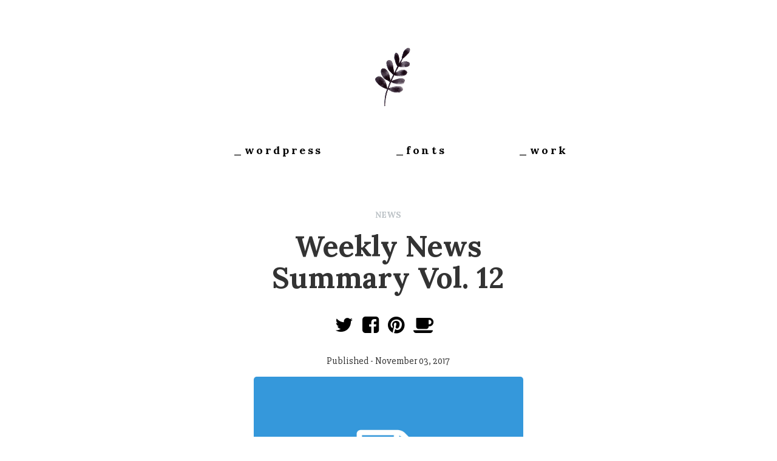

--- FILE ---
content_type: text/html; charset=UTF-8
request_url: https://wpbonsai.com/weekly-news-summary-vol-12/
body_size: 4395
content:
<!DOCTYPE html>
<html lang="en-US" class="no-js no-svg">
	<head>
		<meta charset="UTF-8">
		<meta name="viewport" content="width=device-width, initial-scale=1">
		<link rel="profile" href="http://gmpg.org/xfn/11">
		<meta http-equiv="X-UA-Compatible" content="IE=edge">
								<meta property="og:title" content="Weekly News Summary Vol. 12"/>
			<meta property="og:description" content="New weekly summary is here, check out what we came up with this week: Design Apps in 2017: Perfection of [&#8230;]"/>
			<meta property="og:type" content="article"/>
			<meta property="og:url" content="https://wpbonsai.com/weekly-news-summary-vol-12/"/>
			<meta property="og:site_name" content="WPbonsai.com"/>
			<meta name="twitter:card" content="summary_large_image">
			<meta name="twitter:site" content="@wpbonsai">
    		<meta name="twitter:creator" content="@wpbonsai">
			<meta name="twitter:title" content="Weekly News Summary Vol. 12">
			<meta name="twitter:description" content="New weekly summary is here, check out what we came up with this week: Design Apps in 2017: Perfection of [&#8230;]">
			<meta property="twitter:url" content="https://wpbonsai.com/weekly-news-summary-vol-12/"/>
			<meta property="og:image" content="https://wpbonsai.com/wp-content/uploads/2017/08/weekly-news.jpg"/>
			<meta property="og:image:height" content="772"/>
			<meta property="og:image:width" content="1160"/>

							
		<!-- The above 3 meta tags *must* come first in the head; any other head content must come *after* these tags -->
		<link rel="stylesheet" href="https://maxcdn.bootstrapcdn.com/bootstrap/3.3.7/css/bootstrap.min.css">
		<link href="https://fonts.googleapis.com/css?family=Lora:700|Slabo+27px" rel="stylesheet">
		<link href="https://maxcdn.bootstrapcdn.com/font-awesome/4.7.0/css/font-awesome.min.css" rel="stylesheet">
		<!-- HTML5 shim and Respond.js for IE8 support of HTML5 elements and media queries -->
		<!-- WARNING: Respond.js doesn't work if you view the page via file:// -->
		<!--[if lt IE 9]>
		  <script src="https://oss.maxcdn.com/html5shiv/3.7.3/html5shiv.min.js"></script>
		  <script src="https://oss.maxcdn.com/respond/1.4.2/respond.min.js"></script>
		<![endif]-->
		<script>(function(html){html.className = html.className.replace(/\bno-js\b/,'js')})(document.documentElement);</script>
<title>Weekly News Summary Vol. 12 &#8211; WPbonsai.com</title>
<link rel='dns-prefetch' href='//fonts.googleapis.com' />
<link rel='dns-prefetch' href='//s.w.org' />
<link href='https://fonts.gstatic.com' crossorigin rel='preconnect' />
<link rel="alternate" type="application/rss+xml" title="WPbonsai.com &raquo; Feed" href="https://wpbonsai.com/feed/" />
<link rel="alternate" type="application/rss+xml" title="WPbonsai.com &raquo; Comments Feed" href="https://wpbonsai.com/comments/feed/" />
<link rel='stylesheet' id='wp-block-library-css'  href='https://wpbonsai.com/wp-includes/css/dist/block-library/style.min.css?ver=5.6.16' type='text/css' media='all' />
<link rel='stylesheet' id='twentyseventeen-fonts-css'  href='https://fonts.googleapis.com/css?family=Libre+Franklin%3A300%2C300i%2C400%2C400i%2C600%2C600i%2C800%2C800i&#038;subset=latin%2Clatin-ext' type='text/css' media='all' />
<link rel='stylesheet' id='twentyseventeen-style-css'  href='https://wpbonsai.com/wp-content/themes/wpbonsai/style.css?ver=5.6.16' type='text/css' media='all' />
<!--[if lt IE 9]>
<link rel='stylesheet' id='twentyseventeen-ie8-css'  href='https://wpbonsai.com/wp-content/themes/wpbonsai/assets/css/ie8.css?ver=1.0' type='text/css' media='all' />
<![endif]-->
<!--[if lt IE 9]>
<script type='text/javascript' src='https://wpbonsai.com/wp-content/themes/wpbonsai/assets/js/html5.js?ver=3.7.3' id='html5-js'></script>
<![endif]-->
<link rel="https://api.w.org/" href="https://wpbonsai.com/wp-json/" /><link rel="alternate" type="application/json" href="https://wpbonsai.com/wp-json/wp/v2/posts/474" /><link rel="EditURI" type="application/rsd+xml" title="RSD" href="https://wpbonsai.com/xmlrpc.php?rsd" />
<link rel="wlwmanifest" type="application/wlwmanifest+xml" href="https://wpbonsai.com/wp-includes/wlwmanifest.xml" /> 
<meta name="generator" content="WordPress 5.6.16" />
<link rel="canonical" href="https://wpbonsai.com/weekly-news-summary-vol-12/" />
<link rel='shortlink' href='https://wpbonsai.com/?p=474' />
<link rel="alternate" type="application/json+oembed" href="https://wpbonsai.com/wp-json/oembed/1.0/embed?url=https%3A%2F%2Fwpbonsai.com%2Fweekly-news-summary-vol-12%2F" />
<link rel="alternate" type="text/xml+oembed" href="https://wpbonsai.com/wp-json/oembed/1.0/embed?url=https%3A%2F%2Fwpbonsai.com%2Fweekly-news-summary-vol-12%2F&#038;format=xml" />
<style type="text/css">.recentcomments a{display:inline !important;padding:0 !important;margin:0 !important;}</style>	</head>
<body class="post-template-default single single-post postid-474 single-format-standard has-header-image has-sidebar colors-light">
<div class="container dummytop">

	<header>

		<div class="crHeader">
			<div class"crLogo">
				<a href="https://wpbonsai.com"><img src="https://wpbonsai.com/wp-content/themes/wpbonsai/img/crWpbonsaiLogo.png" alt="WPbonsai"></a>
			</div>

			<div class="crMenu">
				<ul>
					<li><a href="/category/wordpress/">_wordpress</a></li>
					<li><a href="/category/fonts/">_fonts</a></li>
					<li><a href="/category/work/">_work</a></li>
				</ul>
			</div>

		</div>


		<!-- <div class="row topRow">
	       
		    <div class="col-md-6 logoArea">
		      <a href="https://wpbonsai.com"><img src="https://wpbonsai.com/wp-content/themes/wpbonsai/img/wp_logo_black.png" alt="WPbonsai"></a>
		      <div class="social-follow">
		        <a href="https://twitter.com/WPbonsai" target="_blank" rel="noopener noreferrer"><i class="fa fa-twitter" aria-hidden="true"></i></a>
		        <a href="https://www.facebook.com/Wpbonsai/" target="_blank" rel="noopener noreferrer"><i class="fa fa-facebook" aria-hidden="true"></i></a>
		        <a href="https://www.instagram.com/3kolone/" target="_blank" rel="noopener noreferrer"><i class="fa fa-instagram" aria-hidden="true"></i></a>
		        <a href="https://www.linkedin.com/in/nikola-tomasic-39a2717/" target="_blank" rel="noopener noreferrer"><i class="fa fa-linkedin" aria-hidden="true"></i></a>
		        <a href="https://www.pinterest.com/web_com2000/" target="_blank" rel="noopener noreferrer"><i class="fa fa-pinterest" aria-hidden="true"></i></a>        
		      </div>
		    </div>
		    <div class="col-md-6 leftBorder">
		      <h1>Hot off the WordPress!</h1>
		      <p>Follow our social media to get your best work featured.</p>
		      <p><a href="/freebies/10ShadesGrayGradient.zip" target="_blank" rel="noopener noreferrer">Grab Black Friday Freebie!</a></p>
		   </div>

		</div> -->


	</header>
	

	

	

<div class="container">
	<div class="row">
		<div class="col-md-12 singleColumn">
							<div class="meta-category"> <a href="https://wpbonsai.com/category/news/" rel="category tag">news</a></div>
				<h1>Weekly News Summary Vol. 12</h1>
				<div class="social-share">
					<a href="https://twitter.com/intent/tweet?text=Weekly+News+Summary+Vol.+12&amp;url=https%3A%2F%2Fwpbonsai.com%2Fweekly-news-summary-vol-12%2F"><i class="fa fa-twitter" aria-hidden="true"></i></a>
					<a href="http://www.facebook.com/sharer.php?u=https%3A%2F%2Fwpbonsai.com%2Fweekly-news-summary-vol-12%2F&amp;t=Weekly+News+Summary+Vol.+12"><i class="fa fa-facebook-square" aria-hidden="true"></i></a>
					<a href="http://pinterest.com/pin/create/button/?url=https%3A%2F%2Fwpbonsai.com%2Fweekly-news-summary-vol-12%2F&amp;description=Weekly+News+Summary+Vol.+12&amp;media=https://wpbonsai.com/wp-content/uploads/2017/08/weekly-news.jpg"><i class="fa fa-pinterest" aria-hidden="true"></i></a>
					<a href="https://ko-fi.com/3kolone"><i class="fa fa-coffee" aria-hidden="true"></i></a>
				</div>
				
				<div class="meta-category">Published - November 03, 2017 </div>
				
				
				<div class="postImage"><img src="https://wpbonsai.com/wp-content/uploads/2017/08/weekly-news.jpg"/></div>
				<p><p>New weekly summary is here, check out what we came up with this week:</p>
<p><a href="https://pixelbuddha.net/article/design-apps-in-2017-perfection-of-choice">Design Apps in 2017: Perfection of Choice</a></p>
<p><a href="http://justcreative.com/2017/10/30/10-design-principles-that-will-dramatically-boost-user-experience/">10 Design Principles That Will Dramatically Boost User Experience</a></p>
<p><a href="https://www.shopify.com/partners/blog/client-projects?ref=3kolone">Strategies for Successfully Defining and Winning Client Projects</a></p>
<p><a href="https://www.shopify.com/partners/blog/black-friday-cyber-monday?ref=3kolone">12 Essential Tips to Get Your Site and App Ready for Black Friday/Cyber Monday</a></p>
<blockquote><p>Don’t know what to pick?<br />
Check out our all theme club – </p></blockquote>
<p><a href="https://codepen.io/mburakerman/details/wrZKwe">CSS3 Perspective Playground</a></p>
<p><a href="https://wptavern.com/patreon-launches-app-directory-and-free-wordpress-plugin-for-membership-sites">Patreon Launches App Directory and Free WordPress Plugin for Membership Sites</a></p>
<p><a href="https://poly.google.com/">Poly by Google</a> &#8211; new platform by Google where people can share virtual and augmented reality resources.</p>
<p><a href="https://www.designerlynx.co/">Designer Lynx</a> &#8211; A comprehensive list of links for all your UI needs. Colour, tools, type, icons, resources &amp; guides</p>
<p><a href="https://tailwindcss.com/">Tailwind CSS</a> &#8211; A Utility-First CSS Framework for Rapid UI Development</p>
<p><a href="https://www.shopify.com/partners/blog/vuejs-tutorial?ref=3kolone">Vue.js Tutorial</a> — A Guide on Prototyping Web Apps</p>
<p><a href="https://kontra.agency/7-rules-of-good-web-design/">7 Rules Of Good Web Design</a></p>
<p>Don’t forget to share and like. Happy reading.</p>
</p>
				<div class="meta-category">  </div>

				<div class="social-share">
					<a href="https://twitter.com/intent/tweet?text=Weekly+News+Summary+Vol.+12&amp;url=https%3A%2F%2Fwpbonsai.com%2Fweekly-news-summary-vol-12%2F"><i class="fa fa-twitter" aria-hidden="true"></i></a>
					<a href="http://www.facebook.com/sharer.php?u=https%3A%2F%2Fwpbonsai.com%2Fweekly-news-summary-vol-12%2F&amp;t=Weekly+News+Summary+Vol.+12"><i class="fa fa-facebook-square" aria-hidden="true"></i></a>
					<a href="http://pinterest.com/pin/create/button/?url=https%3A%2F%2Fwpbonsai.com%2Fweekly-news-summary-vol-12%2F&amp;description=Weekly+News+Summary+Vol.+12&amp;media=https://wpbonsai.com/wp-content/uploads/2017/08/weekly-news.jpg"><i class="fa fa-pinterest" aria-hidden="true"></i></a>
					<a href="https://ko-fi.com/3kolone"><i class="fa fa-coffee" aria-hidden="true"></i></a>
				</div>

						
			
			<!-- related stories -->
			<div class="row related-row">
													<div>
						<h2><a href="https://wpbonsai.com/twenty-twenty-three-a-new-default-wordpress-theme-from-the-community/">Twenty Twenty-Three: A New Default WordPress Theme From the Community</a></h2>
						<p><p>Twenty Twenty-Three is the brand new default WordPress theme being launched with WordPress 6.1. It is a minimalist theme with no images or [&hellip;]</p>
</p>
					</div>
									<div>
						<h2><a href="https://wpbonsai.com/how-to-change-the-wordpress-table-prefix/">How To Change the WordPress Table Prefix?</a></h2>
						<p><p>If you’re running a WordPress site, it’s important to keep your database secure. One way to do this is by changing [&hellip;]</p>
</p>
					</div>
									<div>
						<h2><a href="https://wpbonsai.com/the-everything-you-need-to-know-guide-to-wordpress-multisite-network/">The Everything-You-Need-To-Know Guide to WordPress Multisite Network</a></h2>
						<p><p>If your sites have a few things in common, you might wonder: is there a more efficient way to run [&hellip;]</p>
</p>
					</div>
				 
							</div><!-- end: related stories -->
		</div><!-- end: content-column-->
		
	</div><!-- end: row-->
</div><!-- end: container-->

		<!-- <div class="container">
			<div class="row footerPartners">
				<div class="col-md-12">
					<h4><span>Our partners</span></h4>
					<a href="http://bit.ly/2vAv3tC"><img src="https://wpbonsai.com/wp-content/themes/wpbonsai/img/themify.png"/></a>
					<a href="http://bit.ly/2whtxdI"><img src="https://wpbonsai.com/wp-content/themes/wpbonsai/img/themeforest.png"/></a>
					<a href="http://bit.ly/2v8IVt0"><img src="https://wpbonsai.com/wp-content/themes/wpbonsai/img/shopify.png"/></a>
					<br>
					<a href="http://bit.ly/2whbdS4"><img src="https://wpbonsai.com/wp-content/themes/wpbonsai/img/flywheel.png"/></a>
				</div>
			</div>
		</div> -->

		<footer>
			

			<p>
				© 2013. - 2026. Made in 
				 <a href="https://maps.google.com/?q=Cakovec,Croatia" target="_blank" rel="noopener noreferrer">Croatia</a> with 
				<i class="fa fa-heart-o" aria-hidden="true"></i> . 
			</p>

			<p class="smallLegal">
				By continuing to browse our site you agree to our use of cookies. <br>
				We only use cookies for Google Analytics purposes, but we do not collect or share any data. <br> 
				Some posts can contain affiliate links, which means we may receive compensation if a purchase is made through those links. <br>
				More information <a href="https://www.aboutcookies.org/">about cookies</a> and <a href="http://ec.europa.eu/ipg/basics/legal/cookies/index_en.htm">EU Cookie Law</a>.
			</p>

			<div class="social-follow">
				<a href="https://twitter.com/WPbonsai" target="_blank" rel="noopener noreferrer"><i class="fa fa-twitter" aria-hidden="true"></i></a>
				<a href="https://www.instagram.com/3kolone/" target="_blank" rel="noopener noreferrer"><i class="fa fa-instagram" aria-hidden="true"></i></a>
				<a href="https://www.linkedin.com/in/nikola-tomasic-39a2717/" target="_blank" rel="noopener noreferrer"><i class="fa fa-linkedin" aria-hidden="true"></i></a>
			</div>

			
		</footer>
	</div><!-- /container -->
	
	<script type='text/javascript' src='https://wpbonsai.com/wp-includes/js/wp-embed.min.js?ver=5.6.16' id='wp-embed-js'></script>
	<script>
	  (function(i,s,o,g,r,a,m){i['GoogleAnalyticsObject']=r;i[r]=i[r]||function(){
	  (i[r].q=i[r].q||[]).push(arguments)},i[r].l=1*new Date();a=s.createElement(o),
	  m=s.getElementsByTagName(o)[0];a.async=1;a.src=g;m.parentNode.insertBefore(a,m)
	  })(window,document,'script','https://www.google-analytics.com/analytics.js','ga');

	  ga('create', 'UA-270797-8', 'auto');
	  ga('send', 'pageview');

	</script>
	<!-- jQuery (necessary for Bootstrap's JavaScript plugins) -->
    <script src="https://ajax.googleapis.com/ajax/libs/jquery/1.12.4/jquery.min.js"></script>
    <!-- Include all compiled plugins (below), or include individual files as needed -->
    <script src="https://maxcdn.bootstrapcdn.com/bootstrap/3.3.7/js/bootstrap.min.js"></script>

</body>
</html>
